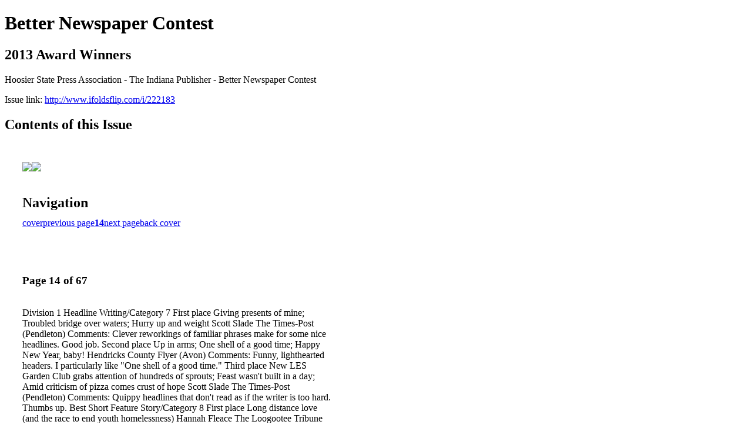

--- FILE ---
content_type: text/html; charset=UTF-8
request_url: http://www.ifoldsflip.com/i/222183-2013-award-winners/14
body_size: 18375
content:
<!DOCTYPE html PUBLIC "-//W3C//DTD XHTML 1.0 Transitional//EN" "http://www.w3.org/TR/xhtml1/DTD/xhtml1-transitional.dtd">

<html xmlns="http://www.w3.org/1999/xhtml" xml:lang="en" lang="en" xmlns:og="http://ogp.me/ns#" xmlns:fb="https://www.facebook.com/2008/fbml">
    	<head>
                    <link rel="icon" href="" type="image/x-icon"/>
            		<meta charset="utf-8">
				<meta name="description" content="Hoosier State Press Association - The Indiana Publisher - Better Newspaper Contest" />
		<meta name="keywords" content="Indiana, newspapers, advertising, publishers, Indiana Publisher, newspaper contest" />
		
		
		<title>Better Newspaper Contest - 2013 Award Winners</title>
		
		<meta itemprop="image" content="https://content.cdntwrk.com/files/aT0yMjIxODMmcD0xNCZ2PTEmY21kPXYmc2lnPThkMzUzZWI0MDA5ZDJkNjljYTA0Nzg5MWVmMjE0M2Vh/-w-450-80.jpg"><meta property="og:image" content="https://content.cdntwrk.com/files/aT0yMjIxODMmcD0xNCZ2PTEmY21kPXYmc2lnPThkMzUzZWI0MDA5ZDJkNjljYTA0Nzg5MWVmMjE0M2Vh/-w-450-80.jpg"/><meta itemprop="image" content="https://content.cdntwrk.com/files/aT0yMjIxODMmcD0xMyZ2PTEmY21kPXYmc2lnPTExM2E3ODg3YmZhNWViZmQ5ZjcwZjdlOThlMTg3OTI0/-w-450-80.jpg"><meta property="og:image" content="https://content.cdntwrk.com/files/aT0yMjIxODMmcD0xMyZ2PTEmY21kPXYmc2lnPTExM2E3ODg3YmZhNWViZmQ5ZjcwZjdlOThlMTg3OTI0/-w-450-80.jpg"/>	</head>

	<body>
	    <h1>Better Newspaper Contest</h1>
<h2>2013 Award Winners</h2>

<p>Hoosier State Press Association - The Indiana Publisher - Better Newspaper Contest</p>
<p>Issue link: <a href="http://www.ifoldsflip.com/i/222183">http://www.ifoldsflip.com/i/222183</a></p>

<h2>Contents of this Issue</h2>
<div style='float:left;clear:none;margin:30px;width:960px;'><div class='issue-img-wrapper'><img id='issue-img-1' src='https://content.cdntwrk.com/files/aT0yMjIxODMmcD0xMyZ2PTEmY21kPXYmc2lnPTExM2E3ODg3YmZhNWViZmQ5ZjcwZjdlOThlMTg3OTI0/-w-450-80.jpg'/><img id='issue-img-2' src='https://content.cdntwrk.com/files/aT0yMjIxODMmcD0xNCZ2PTEmY21kPXYmc2lnPThkMzUzZWI0MDA5ZDJkNjljYTA0Nzg5MWVmMjE0M2Vh/-w-450-80.jpg'/></div><h2 style="clear:both;padding-top:20px;margin-bottom:12px;text-align:left">Navigation</h2><div class='btn-group' id='navigation'><a class="btn" title="Better Newspaper Contest - 2013 Award Winners page 0 " href="http://www.ifoldsflip.com/i/222183">cover</a><a rel="prev" class="btn" title="Better Newspaper Contest - 2013 Award Winners page 13" href="http://www.ifoldsflip.com/i/222183/13">previous page</a><a class='btn active' href='#'><strong>14</strong></a><a rel="next" class="btn" title="Better Newspaper Contest - 2013 Award Winners page 15" href="http://www.ifoldsflip.com/i/222183/15">next page</a><a class="btn" title="Better Newspaper Contest - 2013 Award Winners page 67" href="http://www.ifoldsflip.com/i/222183/67">back cover</a></div></div><div style='float:left;clear:none;text-align:left;margin:30px;width:550px'><h3> Page 14 of 67</h3><p><div style="max-height:300px;overflow-x:hidden;margin-bottom:30px;padding-right:20px;"><p>Division 1
Headline Writing/Category 7
First place

Giving presents of mine; Troubled bridge over waters;
Hurry up and weight
Scott Slade
The Times-Post (Pendleton)
Comments: Clever reworkings of familiar phrases make for
some nice headlines. Good job.

Second place

Up in arms; One shell of a good time; Happy New Year,
baby!
Hendricks County Flyer (Avon)
Comments: Funny, lighthearted headers. I particularly like
"One shell of a good time."

Third place

New LES Garden Club grabs attention of hundreds of
sprouts; Feast wasn't built in a day; Amid criticism of
pizza comes crust of hope
Scott Slade
The Times-Post (Pendleton)
Comments: Quippy headlines that don't read as if the writer
is too hard. Thumbs up.

Best Short Feature Story/Category 8
First place

Long distance love (and the race to end youth
homelessness)
Hannah Fleace
The Loogootee Tribune
Comments: Great lede with personal story from homeless
youth. Writer let runner tell the story, subhead breaks make
for easy reading flow. Well-done by all parties involved.

Second place

Story of hope inspires
Sue Carpenter
The Garrett Clipper
Comments: Writer lets mom tell story. Good feature elements. Would have preferred the news reporting on the
meeting come in form of separate sidebar, but overall nice
feature.

Third place

Tree farm marks last Christmas
Wade Coggeshall
Hendricks County Flyer (Avon)
Comments: Homey, small town, personal – all great elements for feature writing. Good job.

Best Profile Feature/Category 9
First place

A strong will to live
Bonnie Hackmann
Ferdinand News
Comments: None given

Second place

Alie's triumph
Lisa Hoppenjans
Ferdinand News
Comments: None given

Third place

Twenty-seven shades of grey
Lisa Hoppenjans
Ferdinand News
Comments: None given

• Giving presents of mine
• Troubled bridge over waters
• Hurry up and weight
Scott Slade
The Times-Post (Pendleton)

Long distance love (and the race
to end youth homelessness)
Hannah Fleace
The Loogootee Tribune

"Hello. My name is
Martha. This is my second
time coming to Safe Place.
The first time I came here
was because my mother
was allowing my uncle to
live at my house. He was a
registered sex offender.
In June of 2010 I was
molested by my uncle. My
mother's home also has
various issues: we did not
have running water, no
electricity, and we had farm
animals living with us. ... I
stayed in a place with my
sister. I lived there for two
weeks. We had a dispute
which caused me to end up
in a mental institution.
I was then placed in foster
care. I was moved to one
home and stayed there for a
year and eight months. I was
unable to be adopted there,
so I was moved to another
foster home. I felt very

unsafe there. I cut myself a
lot. So I decided to run away.
I went to my best friend's
house. The next day I came
here to Safe Place and plan
to be here until the state can
find me a new home. Wish
me luck."
Meet Martha. She is
just one of the 2.8 million
teens who find themselves
homeless each year. These
teens are considered an
invisible population because
they don't fly a sign, sleep on
the streets, or beg for money.
They are the kids in the next
desk over, the short-stop
on the baseball team, or the
drum major; they're normal
in all ways but one, they
don't have a home. These
kids are constantly on the
run, but they aren't the only
ones.
Going the Extra Mile
Jordan Connell is running
across America. He started in
New York City and will be

ending Santa Monica, Calif.
His aim has been to run 40
miles a day, 5 days a week,
a total trip that will take him
109 days. However, this run
is much more than a Forrest
Gump reenactment or an
overzealous workout; Jordan
is running to raise awareness
for youth homelessness.
Jordan's journey began
after his parents' divorce.
"I didn't want to be home
anymore, I took to staying
with friends and bouncing
around," Jordan explained
on his stop in Loogootee
last Thursday at Loogootee
Christian Church. "Not
really knowing where I
was going to stay really
showed me that I could a
make difference with my
experiences."
With this knowledge,
For complete story, see
www.hspafoundation.org.
Click on "Contests."

A strong will to live
By Bonnie Hackmann
Ferdinand News

"We were a sorry looking
bunch," recalls Lucia Wood
describing the people of
Vienna, Austria, in the
waning days of WW II.
"We had nothing. What
ever there was went to the
German Army. The war
effort was more important
than the people. And, when
the Russian army came
in, they hated everything
German and considered
Austria to be German," she
recalls.
With the infrastructure of
the town destroyed and most
businesses closed, there was
little to eat. Beans and dried
peas and potatoes were the
staples of life because they
could be stored.
Lucia and her mother
made trips to the country
to buy eggs from farmers
at exorbitant prices, and
farmers brought their crop
of potatoes to town to sell.
Mushrooms and berries were
picked in season to add to
the meager diet.
"Women used to bring soap
outside into the rain to wash
their hair," recalls Lucia.

Laundry and bathing was
done with whatever rain
water could be collected
as the water sources were
contaminated. Most people
were reduced to rags.
"Yes, we were a sorry
looking lot," says Lucia as
she shakes her head. But,
"we made do with what we
had and kept going."
•••
Born in Vienna in 1931,
the only child of Ludwig
and Josefine DallaBona,
Lucia was just seven years
old when Hitler "annexed"
Austria. Lucia, known
as Lucy after moving to
America, still recalls what
life under the Nazis was
like and the destruction of
her beautiful city by Allied
bombers.
Like so many others
during the Great Depression,
her father had been
unemployed for six years
before Hitler took power.
Her mother scrubbed
floors and the family lived
in a tiny apartment with no
bathroom, using coal for heat
and cooking.
Ironically, although her

parents secretly hated the
Nazis, it was under Hitler
that her father finally found
a job with the Austrian
Department of Internal
Revenue.
After her father got the
job with the IRS, the family
moved to another part of
town with a larger apartment
and indoor bathroom
facilities.
But, all was not as it
seemed when Ludwig
greeted fellow workers with
the traditional "Heil Hitler"
and sat facing a picture of
Hitler each day at work, for
her father was a member of
the Austrian Underground.
"I remember people
coming to our house at night.
I would be sent to bed, so I
never heard what they said.
I only heard their voices late
into the night.
"They were planning for
the new government after
Hitler and the Nazis were
defeated," says Lucia.
The chances they took
in meeting at all were
For complete story, see
www.hspafoundation.org.
Click on "Contests."
Page 15</p></div><h2>Articles in this issue</h2><div style="max-height:200px;overflow-x:hidden;margin-bottom:30px;padding-right:20px;"><ul class='nav'>		<li><a href="http://www.ifoldsflip.com/i/222183/0" title="Read article: 2013HSPA_tab 01">2013HSPA_tab 01</a></li>
			<li><a href="http://www.ifoldsflip.com/i/222183/1" title="Read article: 2013HSPA_tab 02">2013HSPA_tab 02</a></li>
			<li><a href="http://www.ifoldsflip.com/i/222183/2" title="Read article: 2013HSPA_tab 03">2013HSPA_tab 03</a></li>
			<li><a href="http://www.ifoldsflip.com/i/222183/3" title="Read article: 2013HSPA_tab 04">2013HSPA_tab 04</a></li>
			<li><a href="http://www.ifoldsflip.com/i/222183/4" title="Read article: 2013HSPA_tab 05">2013HSPA_tab 05</a></li>
			<li><a href="http://www.ifoldsflip.com/i/222183/5" title="Read article: 2013HSPA_tab 06">2013HSPA_tab 06</a></li>
			<li><a href="http://www.ifoldsflip.com/i/222183/6" title="Read article: 2013HSPA_tab 07">2013HSPA_tab 07</a></li>
			<li><a href="http://www.ifoldsflip.com/i/222183/7" title="Read article: 2013HSPA_tab 08">2013HSPA_tab 08</a></li>
			<li><a href="http://www.ifoldsflip.com/i/222183/8" title="Read article: 2013HSPA_tab 09">2013HSPA_tab 09</a></li>
			<li><a href="http://www.ifoldsflip.com/i/222183/9" title="Read article: 2013HSPA_tab 10">2013HSPA_tab 10</a></li>
			<li><a href="http://www.ifoldsflip.com/i/222183/10" title="Read article: 2013HSPA_tab 11">2013HSPA_tab 11</a></li>
			<li><a href="http://www.ifoldsflip.com/i/222183/11" title="Read article: 2013HSPA_tab 12">2013HSPA_tab 12</a></li>
			<li><a href="http://www.ifoldsflip.com/i/222183/12" title="Read article: 2013HSPA_tab 13">2013HSPA_tab 13</a></li>
			<li><a href="http://www.ifoldsflip.com/i/222183/13" title="Read article: 2013HSPA_tab 14">2013HSPA_tab 14</a></li>
			<li><a href="http://www.ifoldsflip.com/i/222183/14" title="Read article: 2013HSPA_tab 15">2013HSPA_tab 15</a></li>
			<li><a href="http://www.ifoldsflip.com/i/222183/15" title="Read article: 2013HSPA_tab 16">2013HSPA_tab 16</a></li>
			<li><a href="http://www.ifoldsflip.com/i/222183/16" title="Read article: 2013HSPA_tab 17">2013HSPA_tab 17</a></li>
			<li><a href="http://www.ifoldsflip.com/i/222183/17" title="Read article: 2013HSPA_tab 18">2013HSPA_tab 18</a></li>
			<li><a href="http://www.ifoldsflip.com/i/222183/18" title="Read article: 2013HSPA_tab 19">2013HSPA_tab 19</a></li>
			<li><a href="http://www.ifoldsflip.com/i/222183/19" title="Read article: 2013HSPA_tab 20">2013HSPA_tab 20</a></li>
			<li><a href="http://www.ifoldsflip.com/i/222183/20" title="Read article: 2013HSPA_tab 21">2013HSPA_tab 21</a></li>
			<li><a href="http://www.ifoldsflip.com/i/222183/21" title="Read article: 2013HSPA_tab 22">2013HSPA_tab 22</a></li>
			<li><a href="http://www.ifoldsflip.com/i/222183/22" title="Read article: 2013HSPA_tab 23">2013HSPA_tab 23</a></li>
			<li><a href="http://www.ifoldsflip.com/i/222183/23" title="Read article: 2013HSPA_tab 24">2013HSPA_tab 24</a></li>
			<li><a href="http://www.ifoldsflip.com/i/222183/24" title="Read article: 2013HSPA_tab 25">2013HSPA_tab 25</a></li>
			<li><a href="http://www.ifoldsflip.com/i/222183/25" title="Read article: 2013HSPA_tab 26">2013HSPA_tab 26</a></li>
			<li><a href="http://www.ifoldsflip.com/i/222183/26" title="Read article: 2013HSPA_tab 27">2013HSPA_tab 27</a></li>
			<li><a href="http://www.ifoldsflip.com/i/222183/27" title="Read article: 2013HSPA_tab 28">2013HSPA_tab 28</a></li>
			<li><a href="http://www.ifoldsflip.com/i/222183/28" title="Read article: 2013HSPA_tab 29">2013HSPA_tab 29</a></li>
			<li><a href="http://www.ifoldsflip.com/i/222183/29" title="Read article: 2013HSPA_tab 30">2013HSPA_tab 30</a></li>
			<li><a href="http://www.ifoldsflip.com/i/222183/30" title="Read article: 2013HSPA_tab 31">2013HSPA_tab 31</a></li>
			<li><a href="http://www.ifoldsflip.com/i/222183/31" title="Read article: 2013HSPA_tab 32">2013HSPA_tab 32</a></li>
			<li><a href="http://www.ifoldsflip.com/i/222183/32" title="Read article: 2013HSPA_tab 33">2013HSPA_tab 33</a></li>
			<li><a href="http://www.ifoldsflip.com/i/222183/33" title="Read article: 2013HSPA_tab 34">2013HSPA_tab 34</a></li>
			<li><a href="http://www.ifoldsflip.com/i/222183/34" title="Read article: 2013HSPA_tab 35">2013HSPA_tab 35</a></li>
			<li><a href="http://www.ifoldsflip.com/i/222183/35" title="Read article: 2013HSPA_tab 36">2013HSPA_tab 36</a></li>
			<li><a href="http://www.ifoldsflip.com/i/222183/36" title="Read article: 2013HSPA_tab 37">2013HSPA_tab 37</a></li>
			<li><a href="http://www.ifoldsflip.com/i/222183/37" title="Read article: 2013HSPA_tab 38">2013HSPA_tab 38</a></li>
			<li><a href="http://www.ifoldsflip.com/i/222183/38" title="Read article: 2013HSPA_tab 39">2013HSPA_tab 39</a></li>
			<li><a href="http://www.ifoldsflip.com/i/222183/39" title="Read article: 2013HSPA_tab 40">2013HSPA_tab 40</a></li>
			<li><a href="http://www.ifoldsflip.com/i/222183/40" title="Read article: 2013HSPA_tab 41">2013HSPA_tab 41</a></li>
			<li><a href="http://www.ifoldsflip.com/i/222183/41" title="Read article: 2013HSPA_tab 42">2013HSPA_tab 42</a></li>
			<li><a href="http://www.ifoldsflip.com/i/222183/42" title="Read article: 2013HSPA_tab 43">2013HSPA_tab 43</a></li>
			<li><a href="http://www.ifoldsflip.com/i/222183/43" title="Read article: 2013HSPA_tab 44">2013HSPA_tab 44</a></li>
			<li><a href="http://www.ifoldsflip.com/i/222183/44" title="Read article: 2013HSPA_tab 45">2013HSPA_tab 45</a></li>
			<li><a href="http://www.ifoldsflip.com/i/222183/45" title="Read article: 2013HSPA_tab 46">2013HSPA_tab 46</a></li>
			<li><a href="http://www.ifoldsflip.com/i/222183/46" title="Read article: 2013HSPA_tab 47">2013HSPA_tab 47</a></li>
			<li><a href="http://www.ifoldsflip.com/i/222183/47" title="Read article: 2013HSPA_tab 48">2013HSPA_tab 48</a></li>
			<li><a href="http://www.ifoldsflip.com/i/222183/48" title="Read article: 2013HSPA_tab 49">2013HSPA_tab 49</a></li>
			<li><a href="http://www.ifoldsflip.com/i/222183/49" title="Read article: 2013HSPA_tab 50">2013HSPA_tab 50</a></li>
			<li><a href="http://www.ifoldsflip.com/i/222183/50" title="Read article: 2013HSPA_tab 51">2013HSPA_tab 51</a></li>
			<li><a href="http://www.ifoldsflip.com/i/222183/51" title="Read article: 2013HSPA_tab 52">2013HSPA_tab 52</a></li>
			<li><a href="http://www.ifoldsflip.com/i/222183/52" title="Read article: 2013HSPA_tab 53">2013HSPA_tab 53</a></li>
			<li><a href="http://www.ifoldsflip.com/i/222183/53" title="Read article: 2013HSPA_tab 54">2013HSPA_tab 54</a></li>
			<li><a href="http://www.ifoldsflip.com/i/222183/54" title="Read article: 2013HSPA_tab 55">2013HSPA_tab 55</a></li>
			<li><a href="http://www.ifoldsflip.com/i/222183/55" title="Read article: 2013HSPA_tab 56">2013HSPA_tab 56</a></li>
			<li><a href="http://www.ifoldsflip.com/i/222183/56" title="Read article: 2013HSPA_tab 57">2013HSPA_tab 57</a></li>
			<li><a href="http://www.ifoldsflip.com/i/222183/57" title="Read article: 2013HSPA_tab 58">2013HSPA_tab 58</a></li>
			<li><a href="http://www.ifoldsflip.com/i/222183/58" title="Read article: 2013HSPA_tab 59">2013HSPA_tab 59</a></li>
			<li><a href="http://www.ifoldsflip.com/i/222183/59" title="Read article: 2013HSPA_tab 60">2013HSPA_tab 60</a></li>
			<li><a href="http://www.ifoldsflip.com/i/222183/60" title="Read article: 2013HSPA_tab 61">2013HSPA_tab 61</a></li>
			<li><a href="http://www.ifoldsflip.com/i/222183/61" title="Read article: 2013HSPA_tab 62">2013HSPA_tab 62</a></li>
			<li><a href="http://www.ifoldsflip.com/i/222183/62" title="Read article: 2013HSPA_tab 63">2013HSPA_tab 63</a></li>
			<li><a href="http://www.ifoldsflip.com/i/222183/63" title="Read article: 2013HSPA_tab 64">2013HSPA_tab 64</a></li>
			<li><a href="http://www.ifoldsflip.com/i/222183/64" title="Read article: 2013HSPA_tab 65">2013HSPA_tab 65</a></li>
			<li><a href="http://www.ifoldsflip.com/i/222183/65" title="Read article: 2013HSPA_tab 66">2013HSPA_tab 66</a></li>
			<li><a href="http://www.ifoldsflip.com/i/222183/66" title="Read article: 2013HSPA_tab 67">2013HSPA_tab 67</a></li>
			<li><a href="http://www.ifoldsflip.com/i/222183/67" title="Read article: 2013HSPA_tab 68">2013HSPA_tab 68</a></li>
	</ul></div><h2>Links on this page</h2><ul><li><a href='http://www.hspafoundation.org' title=''>http://www.hspafoundation.org</a><li><a href='http://www.hspafoundation.org' title=''>http://www.hspafoundation.org</a></ul><h2>Archives of this issue</h2><a href='http://www.ifoldsflip.com/read/archives/i/32868/222183'>view archives of Better Newspaper Contest - 2013 Award Winners</a></div><div class='clr'></div>	</body>
</html>
